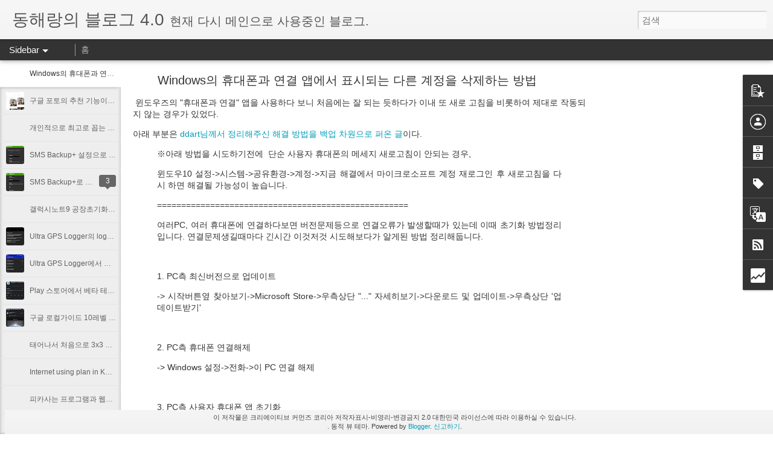

--- FILE ---
content_type: text/html; charset=UTF-8
request_url: https://www.donghaerang.net/b/stats?style=BLACK_TRANSPARENT&timeRange=ALL_TIME&token=APq4FmD-1WH6XyWylIwdp57btDspZxrgF8ZGGEF-drbJa8Ee95LdpFi_76GOpdgwnU-b6B6YjAszvMTejahJAGj7iHO7y4Y6nA&v=0&action=initial&widgetId=Stats1&responseType=js
body_size: -303
content:
{"total":328811,"sparklineOptions":{"backgroundColor":{"fillOpacity":0.1,"fill":"#000000"},"series":[{"areaOpacity":0.3,"color":"#202020"}]},"sparklineData":[[0,51],[1,38],[2,64],[3,44],[4,50],[5,70],[6,61],[7,56],[8,70],[9,63],[10,49],[11,72],[12,72],[13,54],[14,94],[15,58],[16,64],[17,63],[18,41],[19,48],[20,73],[21,48],[22,53],[23,63],[24,61],[25,43],[26,67],[27,52],[28,64],[29,42]],"nextTickMs":900000}

--- FILE ---
content_type: text/html; charset=UTF-8
request_url: https://www.donghaerang.net/b/stats?style=BLACK_TRANSPARENT&timeRange=ALL_TIME&token=APq4FmBH7JnvAyRw2RZNXkdoUavDx495CrKMtEJe2tuEF0CVt_Q8aPJQRxtImknRXRaDjQ2EIxA3OAcdYU2V3q7p7c-tWwA7-Q&v=0&action=initial&widgetId=Stats1&responseType=js
body_size: 17
content:
{"total":328811,"sparklineOptions":{"backgroundColor":{"fillOpacity":0.1,"fill":"#000000"},"series":[{"areaOpacity":0.3,"color":"#202020"}]},"sparklineData":[[0,51],[1,38],[2,64],[3,44],[4,50],[5,70],[6,61],[7,56],[8,70],[9,63],[10,49],[11,72],[12,72],[13,54],[14,94],[15,58],[16,64],[17,63],[18,41],[19,48],[20,73],[21,48],[22,53],[23,63],[24,61],[25,43],[26,67],[27,52],[28,64],[29,42]],"nextTickMs":900000}

--- FILE ---
content_type: text/javascript; charset=UTF-8
request_url: https://www.donghaerang.net/?v=0&action=initial&widgetId=Stats1&responseType=js&xssi_token=AOuZoY4bLgj0W5X-cW4qVl9wUYGU83nvPw%3A1769247806472
body_size: 60
content:
try {
_WidgetManager._HandleControllerResult('Stats1', 'initial',{'title': '\uc804\uccb4 \ud398\uc774\uc9c0\ubdf0', 'showGraphicalCounter': false, 'showAnimatedCounter': false, 'showSparkline': true, 'statsUrl': '//www.donghaerang.net/b/stats?style\x3dBLACK_TRANSPARENT\x26timeRange\x3dALL_TIME\x26token\x3dAPq4FmBH7JnvAyRw2RZNXkdoUavDx495CrKMtEJe2tuEF0CVt_Q8aPJQRxtImknRXRaDjQ2EIxA3OAcdYU2V3q7p7c-tWwA7-Q'});
} catch (e) {
  if (typeof log != 'undefined') {
    log('HandleControllerResult failed: ' + e);
  }
}


--- FILE ---
content_type: text/javascript; charset=UTF-8
request_url: https://www.donghaerang.net/?v=0&action=initial&widgetId=Profile1&responseType=js&xssi_token=AOuZoY4bLgj0W5X-cW4qVl9wUYGU83nvPw%3A1769247806472
body_size: 37
content:
try {
_WidgetManager._HandleControllerResult('Profile1', 'initial',{'title': '\uae30\uc5ec\uc790', 'team': true, 'authors': [{'userUrl': 'https://www.blogger.com/profile/08030341070803564240', 'display-name': 'DongHaerang', 'profileLogo': '//www.blogger.com/img/logo-16.png'}, {'userUrl': 'https://www.blogger.com/profile/02718419236362043896', 'display-name': '\ub3d9\ud574\ub791(DongHaerang)', 'profileLogo': '//www.blogger.com/img/logo-16.png'}], 'viewProfileMsg': '\uc804\uccb4 \ud504\ub85c\ud544 \ubcf4\uae30', 'isDisplayable': true});
} catch (e) {
  if (typeof log != 'undefined') {
    log('HandleControllerResult failed: ' + e);
  }
}


--- FILE ---
content_type: text/javascript; charset=UTF-8
request_url: https://www.donghaerang.net/?v=0&action=initial&widgetId=Label1&responseType=js&xssi_token=AOuZoY4bLgj0W5X-cW4qVl9wUYGU83nvPw%3A1769247806472
body_size: 5364
content:
try {
_WidgetManager._HandleControllerResult('Label1', 'initial',{'title': '\ud0dc\uadf8', 'display': 'list', 'showFreqNumbers': false, 'labels': [{'name': '24hz', 'count': 1, 'cssSize': 1, 'url': 'https://www.donghaerang.net/search/label/24hz'}, {'name': '7-Zip', 'count': 1, 'cssSize': 1, 'url': 'https://www.donghaerang.net/search/label/7-Zip'}, {'name': '7z', 'count': 1, 'cssSize': 1, 'url': 'https://www.donghaerang.net/search/label/7z'}, {'name': '\uac1c\uc778\uc815\ubcf4', 'count': 4, 'cssSize': 2, 'url': 'https://www.donghaerang.net/search/label/%EA%B0%9C%EC%9D%B8%EC%A0%95%EB%B3%B4'}, {'name': '\uac24\ub7ed\uc2dc \ub125\uc11c\uc2a4', 'count': 2, 'cssSize': 2, 'url': 'https://www.donghaerang.net/search/label/%EA%B0%A4%EB%9F%AD%EC%8B%9C%20%EB%84%A5%EC%84%9C%EC%8A%A4'}, {'name': '\uac24\ub7ed\uc2dc\ub178\ud2b810', 'count': 1, 'cssSize': 1, 'url': 'https://www.donghaerang.net/search/label/%EA%B0%A4%EB%9F%AD%EC%8B%9C%EB%85%B8%ED%8A%B810'}, {'name': '\uac24\ub7ed\uc2dc\ub178\ud2b810+', 'count': 1, 'cssSize': 1, 'url': 'https://www.donghaerang.net/search/label/%EA%B0%A4%EB%9F%AD%EC%8B%9C%EB%85%B8%ED%8A%B810%2B'}, {'name': '\uac24\ub7ed\uc2dc\ub178\ud2b89', 'count': 1, 'cssSize': 1, 'url': 'https://www.donghaerang.net/search/label/%EA%B0%A4%EB%9F%AD%EC%8B%9C%EB%85%B8%ED%8A%B89'}, {'name': '\uac80\uc0c9\uc5d4\uc9c4', 'count': 7, 'cssSize': 3, 'url': 'https://www.donghaerang.net/search/label/%EA%B2%80%EC%83%89%EC%97%94%EC%A7%84'}, {'name': '\uac8c\uc784\uc774\uc57c\uae30', 'count': 11, 'cssSize': 3, 'url': 'https://www.donghaerang.net/search/label/%EA%B2%8C%EC%9E%84%EC%9D%B4%EC%95%BC%EA%B8%B0'}, {'name': '\uacbd\ud488\uc774\ubca4\ud2b8', 'count': 1, 'cssSize': 1, 'url': 'https://www.donghaerang.net/search/label/%EA%B2%BD%ED%92%88%EC%9D%B4%EB%B2%A4%ED%8A%B8'}, {'name': '\uacc4\uc815', 'count': 1, 'cssSize': 1, 'url': 'https://www.donghaerang.net/search/label/%EA%B3%84%EC%A0%95'}, {'name': '\uace0\uc591\uc774', 'count': 1, 'cssSize': 1, 'url': 'https://www.donghaerang.net/search/label/%EA%B3%A0%EC%96%91%EC%9D%B4'}, {'name': '\uacf5\uc720\uae30', 'count': 1, 'cssSize': 1, 'url': 'https://www.donghaerang.net/search/label/%EA%B3%B5%EC%9C%A0%EA%B8%B0'}, {'name': '\uacf5\uc7a5\ucd08\uae30\ud654', 'count': 1, 'cssSize': 1, 'url': 'https://www.donghaerang.net/search/label/%EA%B3%B5%EC%9E%A5%EC%B4%88%EA%B8%B0%ED%99%94'}, {'name': '\uad11\uace0', 'count': 1, 'cssSize': 1, 'url': 'https://www.donghaerang.net/search/label/%EA%B4%91%EA%B3%A0'}, {'name': '\uad6c\uae00', 'count': 1, 'cssSize': 1, 'url': 'https://www.donghaerang.net/search/label/%EA%B5%AC%EA%B8%80'}, {'name': '\uad6c\uae00 \uac80\uc0c9', 'count': 2, 'cssSize': 2, 'url': 'https://www.donghaerang.net/search/label/%EA%B5%AC%EA%B8%80%20%EA%B2%80%EC%83%89'}, {'name': '\uad6c\uae00 \ub370\uc2a4\ud06c\ud1b1', 'count': 1, 'cssSize': 1, 'url': 'https://www.donghaerang.net/search/label/%EA%B5%AC%EA%B8%80%20%EB%8D%B0%EC%8A%A4%ED%81%AC%ED%86%B1'}, {'name': '\uad6c\uae00 \ub4dc\ub77c\uc774\ube0c', 'count': 1, 'cssSize': 1, 'url': 'https://www.donghaerang.net/search/label/%EA%B5%AC%EA%B8%80%20%EB%93%9C%EB%9D%BC%EC%9D%B4%EB%B8%8C'}, {'name': '\uad6c\uae00 \ub9f5', 'count': 1, 'cssSize': 1, 'url': 'https://www.donghaerang.net/search/label/%EA%B5%AC%EA%B8%80%20%EB%A7%B5'}, {'name': '\uad6c\uae00 \uba54\uc77c', 'count': 4, 'cssSize': 2, 'url': 'https://www.donghaerang.net/search/label/%EA%B5%AC%EA%B8%80%20%EB%A9%94%EC%9D%BC'}, {'name': '\uad6c\uae00 \ubba4\uc9c1', 'count': 1, 'cssSize': 1, 'url': 'https://www.donghaerang.net/search/label/%EA%B5%AC%EA%B8%80%20%EB%AE%A4%EC%A7%81'}, {'name': '\uad6c\uae00 \ube14\ub85c\uac70', 'count': 4, 'cssSize': 2, 'url': 'https://www.donghaerang.net/search/label/%EA%B5%AC%EA%B8%80%20%EB%B8%94%EB%A1%9C%EA%B1%B0'}, {'name': '\uad6c\uae00 \uc704\uce58\ucc3e\uae30', 'count': 1, 'cssSize': 1, 'url': 'https://www.donghaerang.net/search/label/%EA%B5%AC%EA%B8%80%20%EC%9C%84%EC%B9%98%EC%B0%BE%EA%B8%B0'}, {'name': '\uad6c\uae00 \uce98\ub9b0\ub354', 'count': 1, 'cssSize': 1, 'url': 'https://www.donghaerang.net/search/label/%EA%B5%AC%EA%B8%80%20%EC%BA%98%EB%A6%B0%EB%8D%94'}, {'name': '\uad6c\uae00 \ud06c\ub86c', 'count': 2, 'cssSize': 2, 'url': 'https://www.donghaerang.net/search/label/%EA%B5%AC%EA%B8%80%20%ED%81%AC%EB%A1%AC'}, {'name': '\uad6c\uae00 \ud06c\ub86c \ud655\uc7a5\uae30\ub2a5', 'count': 5, 'cssSize': 3, 'url': 'https://www.donghaerang.net/search/label/%EA%B5%AC%EA%B8%80%20%ED%81%AC%EB%A1%AC%20%ED%99%95%EC%9E%A5%EA%B8%B0%EB%8A%A5'}, {'name': '\uad6c\uae00 \ud3ec\ud1a0', 'count': 1, 'cssSize': 1, 'url': 'https://www.donghaerang.net/search/label/%EA%B5%AC%EA%B8%80%20%ED%8F%AC%ED%86%A0'}, {'name': '\uad6c\uae00 \ud50c\ub7ec\uc2a4', 'count': 11, 'cssSize': 3, 'url': 'https://www.donghaerang.net/search/label/%EA%B5%AC%EA%B8%80%20%ED%94%8C%EB%9F%AC%EC%8A%A4'}, {'name': '\uad6c\uae00 Play \uc2a4\ud1a0\uc5b4', 'count': 1, 'cssSize': 1, 'url': 'https://www.donghaerang.net/search/label/%EA%B5%AC%EA%B8%80%20Play%20%EC%8A%A4%ED%86%A0%EC%96%B4'}, {'name': '\uad6c\uae00+ \uc0ac\uc9c4', 'count': 1, 'cssSize': 1, 'url': 'https://www.donghaerang.net/search/label/%EA%B5%AC%EA%B8%80%2B%20%EC%82%AC%EC%A7%84'}, {'name': '\uad6c\uae00\uc9c0\ub3c4', 'count': 1, 'cssSize': 1, 'url': 'https://www.donghaerang.net/search/label/%EA%B5%AC%EA%B8%80%EC%A7%80%EB%8F%84'}, {'name': '\uadf8\ub9ac\uc2a4\ubabd\ud0a4', 'count': 1, 'cssSize': 1, 'url': 'https://www.donghaerang.net/search/label/%EA%B7%B8%EB%A6%AC%EC%8A%A4%EB%AA%BD%ED%82%A4'}, {'name': '\uae00\ub85c\ub9ac\uc544 \uc785', 'count': 4, 'cssSize': 2, 'url': 'https://www.donghaerang.net/search/label/%EA%B8%80%EB%A1%9C%EB%A6%AC%EC%95%84%20%EC%9E%85'}, {'name': '\uae30\uae30\ub79c', 'count': 1, 'cssSize': 1, 'url': 'https://www.donghaerang.net/search/label/%EA%B8%B0%EA%B8%B0%EB%9E%9C'}, {'name': '\uae30\ub3c4', 'count': 1, 'cssSize': 1, 'url': 'https://www.donghaerang.net/search/label/%EA%B8%B0%EB%8F%84'}, {'name': '\uafc8', 'count': 1, 'cssSize': 1, 'url': 'https://www.donghaerang.net/search/label/%EA%BF%88'}, {'name': '\ub098\uc758 \uae30\ub85d', 'count': 71, 'cssSize': 5, 'url': 'https://www.donghaerang.net/search/label/%EB%82%98%EC%9D%98%20%EA%B8%B0%EB%A1%9D'}, {'name': '\ub098\uc758 \uc0dd\uac01', 'count': 7, 'cssSize': 3, 'url': 'https://www.donghaerang.net/search/label/%EB%82%98%EC%9D%98%20%EC%83%9D%EA%B0%81'}, {'name': '\ub0a0\uc528', 'count': 1, 'cssSize': 1, 'url': 'https://www.donghaerang.net/search/label/%EB%82%A0%EC%94%A8'}, {'name': '\ub124\ud2b8\uc6cc\ud06c', 'count': 4, 'cssSize': 2, 'url': 'https://www.donghaerang.net/search/label/%EB%84%A4%ED%8A%B8%EC%9B%8C%ED%81%AC'}, {'name': '\ub274\uc2a4\uc815\ubcf4', 'count': 7, 'cssSize': 3, 'url': 'https://www.donghaerang.net/search/label/%EB%89%B4%EC%8A%A4%EC%A0%95%EB%B3%B4'}, {'name': '\ub2e4\uc6b4\ub85c\ub4dc', 'count': 4, 'cssSize': 2, 'url': 'https://www.donghaerang.net/search/label/%EB%8B%A4%EC%9A%B4%EB%A1%9C%EB%93%9C'}, {'name': '\ub2e4\uc74c TV\ud31f', 'count': 1, 'cssSize': 1, 'url': 'https://www.donghaerang.net/search/label/%EB%8B%A4%EC%9D%8C%20TV%ED%8C%9F'}, {'name': '\ub2e8\ucd95\ud0a4', 'count': 2, 'cssSize': 2, 'url': 'https://www.donghaerang.net/search/label/%EB%8B%A8%EC%B6%95%ED%82%A4'}, {'name': '\ub2f4\ubc30', 'count': 1, 'cssSize': 1, 'url': 'https://www.donghaerang.net/search/label/%EB%8B%B4%EB%B0%B0'}, {'name': '\ub370\uc774\ud130\ubca0\uc774\uc2a4', 'count': 2, 'cssSize': 2, 'url': 'https://www.donghaerang.net/search/label/%EB%8D%B0%EC%9D%B4%ED%84%B0%EB%B2%A0%EC%9D%B4%EC%8A%A4'}, {'name': '\ub3c4\uba54\uc778', 'count': 1, 'cssSize': 1, 'url': 'https://www.donghaerang.net/search/label/%EB%8F%84%EB%A9%94%EC%9D%B8'}, {'name': '\ub3c5\ub3c4', 'count': 1, 'cssSize': 1, 'url': 'https://www.donghaerang.net/search/label/%EB%8F%85%EB%8F%84'}, {'name': '\ub3d9\uae30\ud654', 'count': 1, 'cssSize': 1, 'url': 'https://www.donghaerang.net/search/label/%EB%8F%99%EA%B8%B0%ED%99%94'}, {'name': '\ub3d9\ub124\uc608\ubcf4', 'count': 1, 'cssSize': 1, 'url': 'https://www.donghaerang.net/search/label/%EB%8F%99%EB%84%A4%EC%98%88%EB%B3%B4'}, {'name': '\ub3d9\uc601\uc0c1', 'count': 1, 'cssSize': 1, 'url': 'https://www.donghaerang.net/search/label/%EB%8F%99%EC%98%81%EC%83%81'}, {'name': '\ub4dc\ub77c\ub9c8', 'count': 1, 'cssSize': 1, 'url': 'https://www.donghaerang.net/search/label/%EB%93%9C%EB%9D%BC%EB%A7%88'}, {'name': '\ub85c\ubcf4\ud3fc', 'count': 1, 'cssSize': 1, 'url': 'https://www.donghaerang.net/search/label/%EB%A1%9C%EB%B3%B4%ED%8F%BC'}, {'name': '\ub85c\uceec\uac00\uc774\ub4dc', 'count': 1, 'cssSize': 1, 'url': 'https://www.donghaerang.net/search/label/%EB%A1%9C%EC%BB%AC%EA%B0%80%EC%9D%B4%EB%93%9C'}, {'name': '\ub9ac\ub205\uc2a4', 'count': 1, 'cssSize': 1, 'url': 'https://www.donghaerang.net/search/label/%EB%A6%AC%EB%88%85%EC%8A%A4'}, {'name': '\ub9ac\ub9f5\ud551', 'count': 1, 'cssSize': 1, 'url': 'https://www.donghaerang.net/search/label/%EB%A6%AC%EB%A7%B5%ED%95%91'}, {'name': '\ub9c1\ud22c\uc720', 'count': 1, 'cssSize': 1, 'url': 'https://www.donghaerang.net/search/label/%EB%A7%81%ED%88%AC%EC%9C%A0'}, {'name': '\ub9cc\ud654', 'count': 2, 'cssSize': 2, 'url': 'https://www.donghaerang.net/search/label/%EB%A7%8C%ED%99%94'}, {'name': '\ub9de\ucda4\ubc95', 'count': 1, 'cssSize': 1, 'url': 'https://www.donghaerang.net/search/label/%EB%A7%9E%EC%B6%A4%EB%B2%95'}, {'name': '\ub9e5\uc8fc', 'count': 1, 'cssSize': 1, 'url': 'https://www.donghaerang.net/search/label/%EB%A7%A5%EC%A3%BC'}, {'name': '\uba54\ubaa8\uc7a5', 'count': 2, 'cssSize': 2, 'url': 'https://www.donghaerang.net/search/label/%EB%A9%94%EB%AA%A8%EC%9E%A5'}, {'name': '\uba54\uc778\ubcf4\ub4dc', 'count': 1, 'cssSize': 1, 'url': 'https://www.donghaerang.net/search/label/%EB%A9%94%EC%9D%B8%EB%B3%B4%EB%93%9C'}, {'name': '\uba54\uc77c \ud3ec\uc6cc\ub529', 'count': 1, 'cssSize': 1, 'url': 'https://www.donghaerang.net/search/label/%EB%A9%94%EC%9D%BC%20%ED%8F%AC%EC%9B%8C%EB%94%A9'}, {'name': '\ubb34\uc190\uc2e4 \uc74c\uc6d0', 'count': 1, 'cssSize': 1, 'url': 'https://www.donghaerang.net/search/label/%EB%AC%B4%EC%86%90%EC%8B%A4%20%EC%9D%8C%EC%9B%90'}, {'name': '\ubbf8\ub77c\uc9c0\ud3f0', 'count': 1, 'cssSize': 1, 'url': 'https://www.donghaerang.net/search/label/%EB%AF%B8%EB%9D%BC%EC%A7%80%ED%8F%B0'}, {'name': '\ubc14\uc774\ub7ec\uc2a4\ubc31\uc2e0', 'count': 1, 'cssSize': 1, 'url': 'https://www.donghaerang.net/search/label/%EB%B0%94%EC%9D%B4%EB%9F%AC%EC%8A%A4%EB%B0%B1%EC%8B%A0'}, {'name': '\ubc14\ud0d5\ud654\uba74', 'count': 1, 'cssSize': 1, 'url': 'https://www.donghaerang.net/search/label/%EB%B0%94%ED%83%95%ED%99%94%EB%A9%B4'}, {'name': '\ubc15\uc9c0\uc120', 'count': 1, 'cssSize': 1, 'url': 'https://www.donghaerang.net/search/label/%EB%B0%95%EC%A7%80%EC%84%A0'}, {'name': '\ubc29\uc1a1/\uc5f0\uc608 \uc774\uc57c\uae30', 'count': 7, 'cssSize': 3, 'url': 'https://www.donghaerang.net/search/label/%EB%B0%A9%EC%86%A1%2F%EC%97%B0%EC%98%88%20%EC%9D%B4%EC%95%BC%EA%B8%B0'}, {'name': '\ubc29\ud654\ubcbd', 'count': 1, 'cssSize': 1, 'url': 'https://www.donghaerang.net/search/label/%EB%B0%A9%ED%99%94%EB%B2%BD'}, {'name': '\ubc30\ud130\ub9ac', 'count': 1, 'cssSize': 1, 'url': 'https://www.donghaerang.net/search/label/%EB%B0%B0%ED%84%B0%EB%A6%AC'}, {'name': '\ubc31\uc2e0', 'count': 1, 'cssSize': 1, 'url': 'https://www.donghaerang.net/search/label/%EB%B0%B1%EC%8B%A0'}, {'name': '\ubc31\uc5c5', 'count': 3, 'cssSize': 2, 'url': 'https://www.donghaerang.net/search/label/%EB%B0%B1%EC%97%85'}, {'name': '\ubc84\uadf8', 'count': 1, 'cssSize': 1, 'url': 'https://www.donghaerang.net/search/label/%EB%B2%84%EA%B7%B8'}, {'name': '\ubca0\ud0c0 \ud14c\uc2a4\ud2b8', 'count': 1, 'cssSize': 1, 'url': 'https://www.donghaerang.net/search/label/%EB%B2%A0%ED%83%80%20%ED%85%8C%EC%8A%A4%ED%8A%B8'}, {'name': '\ubcf4\uc548', 'count': 1, 'cssSize': 1, 'url': 'https://www.donghaerang.net/search/label/%EB%B3%B4%EC%95%88'}, {'name': '\ubcfc\ub968', 'count': 2, 'cssSize': 2, 'url': 'https://www.donghaerang.net/search/label/%EB%B3%BC%EB%A5%A8'}, {'name': '\ubd81\ub9c8\ud06c', 'count': 1, 'cssSize': 1, 'url': 'https://www.donghaerang.net/search/label/%EB%B6%81%EB%A7%88%ED%81%AC'}, {'name': '\ubd88\ub8e8\ud22c\uc2a4', 'count': 1, 'cssSize': 1, 'url': 'https://www.donghaerang.net/search/label/%EB%B6%88%EB%A3%A8%ED%88%AC%EC%8A%A4'}, {'name': '\ube14\ub85c\uadf8', 'count': 11, 'cssSize': 3, 'url': 'https://www.donghaerang.net/search/label/%EB%B8%94%EB%A1%9C%EA%B7%B8'}, {'name': '\ube14\ub8e8\uc2a4\ud06c\ub9b0', 'count': 1, 'cssSize': 1, 'url': 'https://www.donghaerang.net/search/label/%EB%B8%94%EB%A3%A8%EC%8A%A4%ED%81%AC%EB%A6%B0'}, {'name': '\ube14\ub9ac\uc790\ub4dc', 'count': 1, 'cssSize': 1, 'url': 'https://www.donghaerang.net/search/label/%EB%B8%94%EB%A6%AC%EC%9E%90%EB%93%9C'}, {'name': '\ube44\ub370', 'count': 1, 'cssSize': 1, 'url': 'https://www.donghaerang.net/search/label/%EB%B9%84%EB%8D%B0'}, {'name': '\ube60\ub978 \uc2e4\ud589', 'count': 1, 'cssSize': 1, 'url': 'https://www.donghaerang.net/search/label/%EB%B9%A0%EB%A5%B8%20%EC%8B%A4%ED%96%89'}, {'name': '\ubf41\ubf41\uc774', 'count': 1, 'cssSize': 1, 'url': 'https://www.donghaerang.net/search/label/%EB%BD%81%EB%BD%81%EC%9D%B4'}, {'name': '\uc0ac\uc6a9\ud6c4\uae30', 'count': 1, 'cssSize': 1, 'url': 'https://www.donghaerang.net/search/label/%EC%82%AC%EC%9A%A9%ED%9B%84%EA%B8%B0'}, {'name': '\uc0ac\uc774\ud2b8/\uc11c\ube44\uc2a4 \uc774\uc57c\uae30', 'count': 29, 'cssSize': 4, 'url': 'https://www.donghaerang.net/search/label/%EC%82%AC%EC%9D%B4%ED%8A%B8%2F%EC%84%9C%EB%B9%84%EC%8A%A4%20%EC%9D%B4%EC%95%BC%EA%B8%B0'}, {'name': '\uc0ac\ud22c\ub9ac', 'count': 2, 'cssSize': 2, 'url': 'https://www.donghaerang.net/search/label/%EC%82%AC%ED%88%AC%EB%A6%AC'}, {'name': '\uc0dd\uc77c', 'count': 3, 'cssSize': 2, 'url': 'https://www.donghaerang.net/search/label/%EC%83%9D%EC%9D%BC'}, {'name': '\uc0dd\ud65c\uc0c1\uc2dd', 'count': 12, 'cssSize': 3, 'url': 'https://www.donghaerang.net/search/label/%EC%83%9D%ED%99%9C%EC%83%81%EC%8B%9D'}, {'name': '\uc124\uc815', 'count': 1, 'cssSize': 1, 'url': 'https://www.donghaerang.net/search/label/%EC%84%A4%EC%A0%95'}, {'name': '\uc18c\ube44\uc790\uace0\ubc1c', 'count': 2, 'cssSize': 2, 'url': 'https://www.donghaerang.net/search/label/%EC%86%8C%EB%B9%84%EC%9E%90%EA%B3%A0%EB%B0%9C'}, {'name': '\uc18c\ud504\ud2b8\uc6e8\uc5b4 \uc774\uc57c\uae30', 'count': 10, 'cssSize': 3, 'url': 'https://www.donghaerang.net/search/label/%EC%86%8C%ED%94%84%ED%8A%B8%EC%9B%A8%EC%96%B4%20%EC%9D%B4%EC%95%BC%EA%B8%B0'}, {'name': '\uc18d\ub3c4\uce21\uc815', 'count': 3, 'cssSize': 2, 'url': 'https://www.donghaerang.net/search/label/%EC%86%8D%EB%8F%84%EC%B8%A1%EC%A0%95'}, {'name': '\uc2a4\ub9c8\ud2b8\ud3f0', 'count': 1, 'cssSize': 1, 'url': 'https://www.donghaerang.net/search/label/%EC%8A%A4%EB%A7%88%ED%8A%B8%ED%8F%B0'}, {'name': '\uc2a4\ub9c8\ud2b8\ud3f0 \uc774\uc57c\uae30', 'count': 1, 'cssSize': 1, 'url': 'https://www.donghaerang.net/search/label/%EC%8A%A4%EB%A7%88%ED%8A%B8%ED%8F%B0%20%EC%9D%B4%EC%95%BC%EA%B8%B0'}, {'name': '\uc2a4\ud338\uba54\uc77c', 'count': 1, 'cssSize': 1, 'url': 'https://www.donghaerang.net/search/label/%EC%8A%A4%ED%8C%B8%EB%A9%94%EC%9D%BC'}, {'name': '\uc2dc', 'count': 1, 'cssSize': 1, 'url': 'https://www.donghaerang.net/search/label/%EC%8B%9C'}, {'name': '\uc2dc\uac8c\uc774\ud2b8', 'count': 1, 'cssSize': 1, 'url': 'https://www.donghaerang.net/search/label/%EC%8B%9C%EA%B2%8C%EC%9D%B4%ED%8A%B8'}, {'name': '\uc2dc\uc791\uba54\ub274', 'count': 1, 'cssSize': 1, 'url': 'https://www.donghaerang.net/search/label/%EC%8B%9C%EC%9E%91%EB%A9%94%EB%89%B4'}, {'name': '\uc2e4\uc2dc\uac04TV', 'count': 1, 'cssSize': 1, 'url': 'https://www.donghaerang.net/search/label/%EC%8B%A4%EC%8B%9C%EA%B0%84TV'}, {'name': '\uc544\ub798\uc544\ud55c\uae00', 'count': 1, 'cssSize': 1, 'url': 'https://www.donghaerang.net/search/label/%EC%95%84%EB%9E%98%EC%95%84%ED%95%9C%EA%B8%80'}, {'name': '\uc544\uc6c3\ub8e9', 'count': 2, 'cssSize': 2, 'url': 'https://www.donghaerang.net/search/label/%EC%95%84%EC%9B%83%EB%A3%A9'}, {'name': '\uc544\uc774\ub514\uc5b4\uc0c1\ud488', 'count': 1, 'cssSize': 1, 'url': 'https://www.donghaerang.net/search/label/%EC%95%84%EC%9D%B4%EB%94%94%EC%96%B4%EC%83%81%ED%92%88'}, {'name': '\uc544\uc774\ucf58', 'count': 1, 'cssSize': 1, 'url': 'https://www.donghaerang.net/search/label/%EC%95%84%EC%9D%B4%EC%BD%98'}, {'name': '\uc544\uc774\ud3f0', 'count': 1, 'cssSize': 1, 'url': 'https://www.donghaerang.net/search/label/%EC%95%84%EC%9D%B4%ED%8F%B0'}, {'name': '\uc544\ud2b8\ub9ad\uc2a4', 'count': 4, 'cssSize': 2, 'url': 'https://www.donghaerang.net/search/label/%EC%95%84%ED%8A%B8%EB%A6%AD%EC%8A%A4'}, {'name': '\uc548\ub4dc\ub85c\uc774\ub4dc', 'count': 1, 'cssSize': 1, 'url': 'https://www.donghaerang.net/search/label/%EC%95%88%EB%93%9C%EB%A1%9C%EC%9D%B4%EB%93%9C'}, {'name': '\uc548\ub4dc\ub85c\uc774\ub4dc \uc774\uc57c\uae30', 'count': 4, 'cssSize': 2, 'url': 'https://www.donghaerang.net/search/label/%EC%95%88%EB%93%9C%EB%A1%9C%EC%9D%B4%EB%93%9C%20%EC%9D%B4%EC%95%BC%EA%B8%B0'}, {'name': '\uc548\ub4dc\ub85c\uc774\ub4dc\uc571', 'count': 4, 'cssSize': 2, 'url': 'https://www.donghaerang.net/search/label/%EC%95%88%EB%93%9C%EB%A1%9C%EC%9D%B4%EB%93%9C%EC%95%B1'}, {'name': '\uc548\ub4dc\ub85c\uc774\ub4dc\ud301', 'count': 2, 'cssSize': 2, 'url': 'https://www.donghaerang.net/search/label/%EC%95%88%EB%93%9C%EB%A1%9C%EC%9D%B4%EB%93%9C%ED%8C%81'}, {'name': '\uc548\uc804\uac70\ub798', 'count': 1, 'cssSize': 1, 'url': 'https://www.donghaerang.net/search/label/%EC%95%88%EC%A0%84%EA%B1%B0%EB%9E%98'}, {'name': '\uc54c\ub9bc\ubc14', 'count': 1, 'cssSize': 1, 'url': 'https://www.donghaerang.net/search/label/%EC%95%8C%EB%A6%BC%EB%B0%94'}, {'name': '\uc54c\ub9bc\uc544\uc774\ucf58', 'count': 1, 'cssSize': 1, 'url': 'https://www.donghaerang.net/search/label/%EC%95%8C%EB%A6%BC%EC%95%84%EC%9D%B4%EC%BD%98'}, {'name': '\uc554\ud638\uad00\ub9ac', 'count': 2, 'cssSize': 2, 'url': 'https://www.donghaerang.net/search/label/%EC%95%94%ED%98%B8%EA%B4%80%EB%A6%AC'}, {'name': '\uc555\ucd95\ud574\uc81c', 'count': 2, 'cssSize': 2, 'url': 'https://www.donghaerang.net/search/label/%EC%95%95%EC%B6%95%ED%95%B4%EC%A0%9C'}, {'name': '\uc5c5\ub85c\ub4dc', 'count': 1, 'cssSize': 1, 'url': 'https://www.donghaerang.net/search/label/%EC%97%85%EB%A1%9C%EB%93%9C'}, {'name': '\uc5d0\uac00\uc640 \ud0c0\uce20\uc57c', 'count': 1, 'cssSize': 1, 'url': 'https://www.donghaerang.net/search/label/%EC%97%90%EA%B0%80%EC%99%80%20%ED%83%80%EC%B8%A0%EC%95%BC'}, {'name': '\uc5f0\ub77d\ucc98', 'count': 1, 'cssSize': 1, 'url': 'https://www.donghaerang.net/search/label/%EC%97%B0%EB%9D%BD%EC%B2%98'}, {'name': '\uc601\ud654', 'count': 5, 'cssSize': 3, 'url': 'https://www.donghaerang.net/search/label/%EC%98%81%ED%99%94'}, {'name': '\uc601\ud654\uac10\uc0c1', 'count': 1, 'cssSize': 1, 'url': 'https://www.donghaerang.net/search/label/%EC%98%81%ED%99%94%EA%B0%90%EC%83%81'}, {'name': '\uc678\ubd80\ub9c1\ud06c', 'count': 1, 'cssSize': 1, 'url': 'https://www.donghaerang.net/search/label/%EC%99%B8%EB%B6%80%EB%A7%81%ED%81%AC'}, {'name': '\uc6b0\ubd84\ud22c', 'count': 1, 'cssSize': 1, 'url': 'https://www.donghaerang.net/search/label/%EC%9A%B0%EB%B6%84%ED%88%AC'}, {'name': '\uc6b0\uc2a4\uac1c', 'count': 16, 'cssSize': 4, 'url': 'https://www.donghaerang.net/search/label/%EC%9A%B0%EC%8A%A4%EA%B0%9C'}, {'name': '\uc6cc\ud06c\ub798\ud504\ud2b83', 'count': 6, 'cssSize': 3, 'url': 'https://www.donghaerang.net/search/label/%EC%9B%8C%ED%81%AC%EB%9E%98%ED%94%84%ED%8A%B83'}, {'name': '\uc6d0\ub354\uac78\uc2a4', 'count': 1, 'cssSize': 1, 'url': 'https://www.donghaerang.net/search/label/%EC%9B%90%EB%8D%94%EA%B1%B8%EC%8A%A4'}, {'name': '\uc6f9\ub85c\ub529', 'count': 1, 'cssSize': 1, 'url': 'https://www.donghaerang.net/search/label/%EC%9B%B9%EB%A1%9C%EB%94%A9'}, {'name': '\uc6f9\ube0c\ub77c\uc6b0\uc800', 'count': 5, 'cssSize': 3, 'url': 'https://www.donghaerang.net/search/label/%EC%9B%B9%EB%B8%8C%EB%9D%BC%EC%9A%B0%EC%A0%80'}, {'name': '\uc6f9\uc11c\ud551', 'count': 1, 'cssSize': 1, 'url': 'https://www.donghaerang.net/search/label/%EC%9B%B9%EC%84%9C%ED%95%91'}, {'name': '\uc704\ud0a4\ud53c\ub514\uc544', 'count': 1, 'cssSize': 1, 'url': 'https://www.donghaerang.net/search/label/%EC%9C%84%ED%82%A4%ED%94%BC%EB%94%94%EC%95%84'}, {'name': '\uc708\ub3c4\uc6b0\uc988', 'count': 1, 'cssSize': 1, 'url': 'https://www.donghaerang.net/search/label/%EC%9C%88%EB%8F%84%EC%9A%B0%EC%A6%88'}, {'name': '\uc708\ub3c4\uc6b0\uc988 \uac00\uc82f', 'count': 1, 'cssSize': 1, 'url': 'https://www.donghaerang.net/search/label/%EC%9C%88%EB%8F%84%EC%9A%B0%EC%A6%88%20%EA%B0%80%EC%A0%AF'}, {'name': '\uc708\ub3c4\uc6b0\uc988 \ud0d0\uc0c9\uae30', 'count': 1, 'cssSize': 1, 'url': 'https://www.donghaerang.net/search/label/%EC%9C%88%EB%8F%84%EC%9A%B0%EC%A6%88%20%ED%83%90%EC%83%89%EA%B8%B0'}, {'name': '\uc720\uc800\uc2a4\ud06c\ub9bd\ud2b8', 'count': 2, 'cssSize': 2, 'url': 'https://www.donghaerang.net/search/label/%EC%9C%A0%EC%A0%80%EC%8A%A4%ED%81%AC%EB%A6%BD%ED%8A%B8'}, {'name': '\uc720\ud29c\ube0c', 'count': 3, 'cssSize': 2, 'url': 'https://www.donghaerang.net/search/label/%EC%9C%A0%ED%8A%9C%EB%B8%8C'}, {'name': '\uc74c\uc545', 'count': 20, 'cssSize': 4, 'url': 'https://www.donghaerang.net/search/label/%EC%9D%8C%EC%95%85'}, {'name': '\uc74c\uc6d0', 'count': 1, 'cssSize': 1, 'url': 'https://www.donghaerang.net/search/label/%EC%9D%8C%EC%9B%90'}, {'name': '\uc774\ub3d9\ud1b5\uc2e0\uc0ac', 'count': 1, 'cssSize': 1, 'url': 'https://www.donghaerang.net/search/label/%EC%9D%B4%EB%8F%99%ED%86%B5%EC%8B%A0%EC%82%AC'}, {'name': '\uc774\uba54\uc77c', 'count': 3, 'cssSize': 2, 'url': 'https://www.donghaerang.net/search/label/%EC%9D%B4%EB%A9%94%EC%9D%BC'}, {'name': '\uc774\ubaa8\ud2f0\ucf58', 'count': 1, 'cssSize': 1, 'url': 'https://www.donghaerang.net/search/label/%EC%9D%B4%EB%AA%A8%ED%8B%B0%EC%BD%98'}, {'name': '\uc774\ubbf8\uc9c0 \ud638\uc2a4\ud305', 'count': 4, 'cssSize': 2, 'url': 'https://www.donghaerang.net/search/label/%EC%9D%B4%EB%AF%B8%EC%A7%80%20%ED%98%B8%EC%8A%A4%ED%8C%85'}, {'name': '\uc774\uc05c../\uc544\ub984\ub2e4\uc6b4...', 'count': 2, 'cssSize': 2, 'url': 'https://www.donghaerang.net/search/label/%EC%9D%B4%EC%81%9C..%2F%EC%95%84%EB%A6%84%EB%8B%A4%EC%9A%B4...'}, {'name': '\uc778\uadf8\ub808\uc2a4', 'count': 4, 'cssSize': 2, 'url': 'https://www.donghaerang.net/search/label/%EC%9D%B8%EA%B7%B8%EB%A0%88%EC%8A%A4'}, {'name': '\uc778\uadf8\ub808\uc2a4 \uaddc\uce59', 'count': 1, 'cssSize': 1, 'url': 'https://www.donghaerang.net/search/label/%EC%9D%B8%EA%B7%B8%EB%A0%88%EC%8A%A4%20%EA%B7%9C%EC%B9%99'}, {'name': '\uc778\uadf8\ub808\uc2a4 MOD', 'count': 1, 'cssSize': 1, 'url': 'https://www.donghaerang.net/search/label/%EC%9D%B8%EA%B7%B8%EB%A0%88%EC%8A%A4%20MOD'}, {'name': '\uc778\ud130\ub137 \uc18d\ub3c4', 'count': 3, 'cssSize': 2, 'url': 'https://www.donghaerang.net/search/label/%EC%9D%B8%ED%84%B0%EB%84%B7%20%EC%86%8D%EB%8F%84'}, {'name': '\uc778\ud130\ub137 \uc775\uc2a4\ud50c\ub85c\ub7ec', 'count': 2, 'cssSize': 2, 'url': 'https://www.donghaerang.net/search/label/%EC%9D%B8%ED%84%B0%EB%84%B7%20%EC%9D%B5%EC%8A%A4%ED%94%8C%EB%A1%9C%EB%9F%AC'}, {'name': '\uc778\ud130\ub137\uc804\ud654', 'count': 1, 'cssSize': 1, 'url': 'https://www.donghaerang.net/search/label/%EC%9D%B8%ED%84%B0%EB%84%B7%EC%A0%84%ED%99%94'}, {'name': '\uc77c\uae30', 'count': 21, 'cssSize': 4, 'url': 'https://www.donghaerang.net/search/label/%EC%9D%BC%EA%B8%B0'}, {'name': '\uc77c\uae30\uc608\ubcf4', 'count': 1, 'cssSize': 1, 'url': 'https://www.donghaerang.net/search/label/%EC%9D%BC%EA%B8%B0%EC%98%88%EB%B3%B4'}, {'name': '\uc77c\uae30\uc7a5', 'count': 8, 'cssSize': 3, 'url': 'https://www.donghaerang.net/search/label/%EC%9D%BC%EA%B8%B0%EC%9E%A5'}, {'name': '\uc77c\uc0c1\ub2e4\ubc18\uc0ac', 'count': 2, 'cssSize': 2, 'url': 'https://www.donghaerang.net/search/label/%EC%9D%BC%EC%83%81%EB%8B%A4%EB%B0%98%EC%82%AC'}, {'name': '\uc790\ub3d9\ub85c\uadf8\uc778', 'count': 1, 'cssSize': 1, 'url': 'https://www.donghaerang.net/search/label/%EC%9E%90%EB%8F%99%EB%A1%9C%EA%B7%B8%EC%9D%B8'}, {'name': '\uc790\ub9c9', 'count': 1, 'cssSize': 1, 'url': 'https://www.donghaerang.net/search/label/%EC%9E%90%EB%A7%89'}, {'name': '\uc790\uc791\uace1', 'count': 8, 'cssSize': 3, 'url': 'https://www.donghaerang.net/search/label/%EC%9E%90%EC%9E%91%EA%B3%A1'}, {'name': '\uc7ac\ubbf8', 'count': 1, 'cssSize': 1, 'url': 'https://www.donghaerang.net/search/label/%EC%9E%AC%EB%AF%B8'}, {'name': '\uc7ac\uc988', 'count': 1, 'cssSize': 1, 'url': 'https://www.donghaerang.net/search/label/%EC%9E%AC%EC%A6%88'}, {'name': '\uc804\uae30\uc694\uae08', 'count': 3, 'cssSize': 2, 'url': 'https://www.donghaerang.net/search/label/%EC%A0%84%EA%B8%B0%EC%9A%94%EA%B8%88'}, {'name': '\uc811\uc18d\uc7a5\uc560', 'count': 1, 'cssSize': 1, 'url': 'https://www.donghaerang.net/search/label/%EC%A0%91%EC%86%8D%EC%9E%A5%EC%95%A0'}, {'name': '\uc8fc\uc18c\ub85d', 'count': 1, 'cssSize': 1, 'url': 'https://www.donghaerang.net/search/label/%EC%A3%BC%EC%86%8C%EB%A1%9D'}, {'name': '\uc8fc\uc81c\uac00', 'count': 1, 'cssSize': 1, 'url': 'https://www.donghaerang.net/search/label/%EC%A3%BC%EC%A0%9C%EA%B0%80'}, {'name': '\uc911\ubcf5\uc81c\uac70', 'count': 1, 'cssSize': 1, 'url': 'https://www.donghaerang.net/search/label/%EC%A4%91%EB%B3%B5%EC%A0%9C%EA%B1%B0'}, {'name': '\uc9c0\uba54\uc77c', 'count': 3, 'cssSize': 2, 'url': 'https://www.donghaerang.net/search/label/%EC%A7%80%EB%A9%94%EC%9D%BC'}, {'name': '\uc9c0\uc5ed\uac00\uc774\ub4dc', 'count': 1, 'cssSize': 1, 'url': 'https://www.donghaerang.net/search/label/%EC%A7%80%EC%97%AD%EA%B0%80%EC%9D%B4%EB%93%9C'}, {'name': '\ucc29\uc2e0\uc804\ud658', 'count': 1, 'cssSize': 1, 'url': 'https://www.donghaerang.net/search/label/%EC%B0%A9%EC%8B%A0%EC%A0%84%ED%99%98'}, {'name': '\ucc44\ud305', 'count': 1, 'cssSize': 1, 'url': 'https://www.donghaerang.net/search/label/%EC%B1%84%ED%8C%85'}, {'name': '\ucca8\ubd80\ud30c\uc77c', 'count': 2, 'cssSize': 2, 'url': 'https://www.donghaerang.net/search/label/%EC%B2%A8%EB%B6%80%ED%8C%8C%EC%9D%BC'}, {'name': '\uccad\uc18c', 'count': 1, 'cssSize': 1, 'url': 'https://www.donghaerang.net/search/label/%EC%B2%AD%EC%86%8C'}, {'name': '\uccad\ucca9\uc7a5', 'count': 1, 'cssSize': 1, 'url': 'https://www.donghaerang.net/search/label/%EC%B2%AD%EC%B2%A9%EC%9E%A5'}, {'name': '\uccb4\ud06c\uc12c', 'count': 4, 'cssSize': 2, 'url': 'https://www.donghaerang.net/search/label/%EC%B2%B4%ED%81%AC%EC%84%AC'}, {'name': '\ucd94\ucc9c', 'count': 1, 'cssSize': 1, 'url': 'https://www.donghaerang.net/search/label/%EC%B6%94%EC%B2%9C'}, {'name': '\ucd94\ucc9c PC \ud504\ub85c\uadf8\ub7a8', 'count': 46, 'cssSize': 5, 'url': 'https://www.donghaerang.net/search/label/%EC%B6%94%EC%B2%9C%20PC%20%ED%94%84%EB%A1%9C%EA%B7%B8%EB%9E%A8'}, {'name': '\uce74\uc2a4\ud37c\uc2a4\ud0a4', 'count': 1, 'cssSize': 1, 'url': 'https://www.donghaerang.net/search/label/%EC%B9%B4%EC%8A%A4%ED%8D%BC%EC%8A%A4%ED%82%A4'}, {'name': '\uce74\uc624\uc2a4', 'count': 2, 'cssSize': 2, 'url': 'https://www.donghaerang.net/search/label/%EC%B9%B4%EC%98%A4%EC%8A%A4'}, {'name': '\uceec\ub7ec\ub9c1', 'count': 1, 'cssSize': 1, 'url': 'https://www.donghaerang.net/search/label/%EC%BB%AC%EB%9F%AC%EB%A7%81'}, {'name': '\ucef4\ud4e8\ud130 \ucf00\uc774\uc2a4', 'count': 1, 'cssSize': 1, 'url': 'https://www.donghaerang.net/search/label/%EC%BB%B4%ED%93%A8%ED%84%B0%20%EC%BC%80%EC%9D%B4%EC%8A%A4'}, {'name': '\ucef4\ud4e8\ud130\uc0c1\uc2dd', 'count': 43, 'cssSize': 5, 'url': 'https://www.donghaerang.net/search/label/%EC%BB%B4%ED%93%A8%ED%84%B0%EC%83%81%EC%8B%9D'}, {'name': '\ucf00\uc774\ube14', 'count': 1, 'cssSize': 1, 'url': 'https://www.donghaerang.net/search/label/%EC%BC%80%EC%9D%B4%EB%B8%94'}, {'name': '\ucf54\ub371', 'count': 1, 'cssSize': 1, 'url': 'https://www.donghaerang.net/search/label/%EC%BD%94%EB%8D%B1'}, {'name': '\ud050\ube45', 'count': 1, 'cssSize': 1, 'url': 'https://www.donghaerang.net/search/label/%ED%81%90%EB%B9%85'}, {'name': '\ud06c\ub798\ub4e4', 'count': 1, 'cssSize': 1, 'url': 'https://www.donghaerang.net/search/label/%ED%81%AC%EB%9E%98%EB%93%A4'}, {'name': '\ud074\ub77c\uc6b0\ub4dc', 'count': 2, 'cssSize': 2, 'url': 'https://www.donghaerang.net/search/label/%ED%81%B4%EB%9D%BC%EC%9A%B0%EB%93%9C'}, {'name': '\ud074\ub798\uc2dd', 'count': 1, 'cssSize': 1, 'url': 'https://www.donghaerang.net/search/label/%ED%81%B4%EB%9E%98%EC%8B%9D'}, {'name': '\ud074\ub9bd\ubcf4\ub4dc', 'count': 1, 'cssSize': 1, 'url': 'https://www.donghaerang.net/search/label/%ED%81%B4%EB%A6%BD%EB%B3%B4%EB%93%9C'}, {'name': '\ud0a4\ubcf4\ub4dc', 'count': 1, 'cssSize': 1, 'url': 'https://www.donghaerang.net/search/label/%ED%82%A4%EB%B3%B4%EB%93%9C'}, {'name': '\ud0c0\uc784\uc2a4\ud0ec\ud504', 'count': 1, 'cssSize': 1, 'url': 'https://www.donghaerang.net/search/label/%ED%83%80%EC%9E%84%EC%8A%A4%ED%83%AC%ED%94%84'}, {'name': '\ud14d\uc2a4\ud2b8\ud3b8\uc9d1', 'count': 2, 'cssSize': 2, 'url': 'https://www.donghaerang.net/search/label/%ED%85%8D%EC%8A%A4%ED%8A%B8%ED%8E%B8%EC%A7%91'}, {'name': '\ud1b5\uacc4', 'count': 1, 'cssSize': 1, 'url': 'https://www.donghaerang.net/search/label/%ED%86%B5%EA%B3%84'}, {'name': '\ud1b5\ud654 \ub179\uc74c', 'count': 1, 'cssSize': 1, 'url': 'https://www.donghaerang.net/search/label/%ED%86%B5%ED%99%94%20%EB%85%B9%EC%9D%8C'}, {'name': '\ud1b5\ud654\uae30\ub85d', 'count': 2, 'cssSize': 2, 'url': 'https://www.donghaerang.net/search/label/%ED%86%B5%ED%99%94%EA%B8%B0%EB%A1%9D'}, {'name': '\ud1b5\ud654\uc5f0\uacb0\uc74c', 'count': 1, 'cssSize': 1, 'url': 'https://www.donghaerang.net/search/label/%ED%86%B5%ED%99%94%EC%97%B0%EA%B2%B0%EC%9D%8C'}, {'name': '\ud2b8\uc704\ud130', 'count': 3, 'cssSize': 2, 'url': 'https://www.donghaerang.net/search/label/%ED%8A%B8%EC%9C%84%ED%84%B0'}, {'name': '\ud2b9\uc218\ubb38\uc790', 'count': 1, 'cssSize': 1, 'url': 'https://www.donghaerang.net/search/label/%ED%8A%B9%EC%88%98%EB%AC%B8%EC%9E%90'}, {'name': '\ud2f0\uc2a4\ud1a0\ub9ac', 'count': 6, 'cssSize': 3, 'url': 'https://www.donghaerang.net/search/label/%ED%8B%B0%EC%8A%A4%ED%86%A0%EB%A6%AC'}, {'name': '\ud30c\uc774\uc5b4\ud3ed\uc2a4', 'count': 16, 'cssSize': 4, 'url': 'https://www.donghaerang.net/search/label/%ED%8C%8C%EC%9D%B4%EC%96%B4%ED%8F%AD%EC%8A%A4'}, {'name': '\ud30c\uc774\uc5b4\ud3ed\uc2a4 \ubd80\uac00\uae30\ub2a5', 'count': 12, 'cssSize': 3, 'url': 'https://www.donghaerang.net/search/label/%ED%8C%8C%EC%9D%B4%EC%96%B4%ED%8F%AD%EC%8A%A4%20%EB%B6%80%EA%B0%80%EA%B8%B0%EB%8A%A5'}, {'name': '\ud30c\uc774\uc5b4\ud3ed\uc2a4 \uc560\ub4dc\uc628', 'count': 2, 'cssSize': 2, 'url': 'https://www.donghaerang.net/search/label/%ED%8C%8C%EC%9D%B4%EC%96%B4%ED%8F%AD%EC%8A%A4%20%EC%95%A0%EB%93%9C%EC%98%A8'}, {'name': '\ud30c\uc77c \ud638\uc2a4\ud305', 'count': 1, 'cssSize': 1, 'url': 'https://www.donghaerang.net/search/label/%ED%8C%8C%EC%9D%BC%20%ED%98%B8%EC%8A%A4%ED%8C%85'}, {'name': '\ud30c\uc77c\uba85', 'count': 2, 'cssSize': 2, 'url': 'https://www.donghaerang.net/search/label/%ED%8C%8C%EC%9D%BC%EB%AA%85'}, {'name': '\ud30c\uc77c\uc804\uc1a1', 'count': 1, 'cssSize': 1, 'url': 'https://www.donghaerang.net/search/label/%ED%8C%8C%EC%9D%BC%EC%A0%84%EC%86%A1'}, {'name': '\ud310\ub9e4', 'count': 2, 'cssSize': 2, 'url': 'https://www.donghaerang.net/search/label/%ED%8C%90%EB%A7%A4'}, {'name': '\ud328\uc2a4\uc6cc\ub4dc', 'count': 2, 'cssSize': 2, 'url': 'https://www.donghaerang.net/search/label/%ED%8C%A8%EC%8A%A4%EC%9B%8C%EB%93%9C'}, {'name': '\ud398\uc774\uc2a4\ubd81', 'count': 4, 'cssSize': 2, 'url': 'https://www.donghaerang.net/search/label/%ED%8E%98%EC%9D%B4%EC%8A%A4%EB%B6%81'}, {'name': '\ud53c\uc2f1\uc0ac\uc774\ud2b8', 'count': 1, 'cssSize': 1, 'url': 'https://www.donghaerang.net/search/label/%ED%94%BC%EC%8B%B1%EC%82%AC%EC%9D%B4%ED%8A%B8'}, {'name': '\ud53c\uce74\uc0ac', 'count': 6, 'cssSize': 3, 'url': 'https://www.donghaerang.net/search/label/%ED%94%BC%EC%B9%B4%EC%82%AC'}, {'name': '\ud544\ub9c1', 'count': 1, 'cssSize': 1, 'url': 'https://www.donghaerang.net/search/label/%ED%95%84%EB%A7%81'}, {'name': '\ud544\ud130\ub9c1', 'count': 1, 'cssSize': 1, 'url': 'https://www.donghaerang.net/search/label/%ED%95%84%ED%84%B0%EB%A7%81'}, {'name': '\ud558\ub4dc\ub514\uc2a4\ud06c', 'count': 1, 'cssSize': 1, 'url': 'https://www.donghaerang.net/search/label/%ED%95%98%EB%93%9C%EB%94%94%EC%8A%A4%ED%81%AC'}, {'name': '\ud558\ub4dc\uc6e8\uc5b4 \uc774\uc57c\uae30', 'count': 10, 'cssSize': 3, 'url': 'https://www.donghaerang.net/search/label/%ED%95%98%EB%93%9C%EC%9B%A8%EC%96%B4%20%EC%9D%B4%EC%95%BC%EA%B8%B0'}, {'name': '\ud55c\uae00', 'count': 1, 'cssSize': 1, 'url': 'https://www.donghaerang.net/search/label/%ED%95%9C%EA%B8%80'}, {'name': '\ud55c\uae00\uacfc\ucef4\ud4e8\ud130', 'count': 1, 'cssSize': 1, 'url': 'https://www.donghaerang.net/search/label/%ED%95%9C%EA%B8%80%EA%B3%BC%EC%BB%B4%ED%93%A8%ED%84%B0'}, {'name': '\ud574\uc26c', 'count': 4, 'cssSize': 2, 'url': 'https://www.donghaerang.net/search/label/%ED%95%B4%EC%89%AC'}, {'name': '\ud574\ud0b9', 'count': 3, 'cssSize': 2, 'url': 'https://www.donghaerang.net/search/label/%ED%95%B4%ED%82%B9'}, {'name': '\ud654\uc7ac', 'count': 1, 'cssSize': 1, 'url': 'https://www.donghaerang.net/search/label/%ED%99%94%EC%9E%AC'}, {'name': '\ud654\uc9c8/\ud574\uc0c1\ub3c4', 'count': 1, 'cssSize': 1, 'url': 'https://www.donghaerang.net/search/label/%ED%99%94%EC%A7%88%2F%ED%95%B4%EC%83%81%EB%8F%84'}, {'name': '\ud658\ud0c0', 'count': 4, 'cssSize': 2, 'url': 'https://www.donghaerang.net/search/label/%ED%99%98%ED%83%80'}, {'name': '\ud734\ub300\ud3f0', 'count': 1, 'cssSize': 1, 'url': 'https://www.donghaerang.net/search/label/%ED%9C%B4%EB%8C%80%ED%8F%B0'}, {'name': '\ud788\uc2a4\ud1a0\ub9ac', 'count': 1, 'cssSize': 1, 'url': 'https://www.donghaerang.net/search/label/%ED%9E%88%EC%8A%A4%ED%86%A0%EB%A6%AC'}, {'name': 'Adblock Plus', 'count': 1, 'cssSize': 1, 'url': 'https://www.donghaerang.net/search/label/Adblock%20Plus'}, {'name': 'AIMP', 'count': 1, 'cssSize': 1, 'url': 'https://www.donghaerang.net/search/label/AIMP'}, {'name': 'APK', 'count': 2, 'cssSize': 2, 'url': 'https://www.donghaerang.net/search/label/APK'}, {'name': 'CBR', 'count': 1, 'cssSize': 1, 'url': 'https://www.donghaerang.net/search/label/CBR'}, {'name': 'CD \ub9ac\ud551', 'count': 4, 'cssSize': 2, 'url': 'https://www.donghaerang.net/search/label/CD%20%EB%A6%AC%ED%95%91'}, {'name': 'CF', 'count': 4, 'cssSize': 2, 'url': 'https://www.donghaerang.net/search/label/CF'}, {'name': 'City of Heroes', 'count': 4, 'cssSize': 2, 'url': 'https://www.donghaerang.net/search/label/City%20of%20Heroes'}, {'name': 'CSS', 'count': 1, 'cssSize': 1, 'url': 'https://www.donghaerang.net/search/label/CSS'}, {'name': 'CUE', 'count': 1, 'cssSize': 1, 'url': 'https://www.donghaerang.net/search/label/CUE'}, {'name': 'Daum \uc601\ud654', 'count': 1, 'cssSize': 1, 'url': 'https://www.donghaerang.net/search/label/Daum%20%EC%98%81%ED%99%94'}, {'name': 'dBpoweramp', 'count': 2, 'cssSize': 2, 'url': 'https://www.donghaerang.net/search/label/dBpoweramp'}, {'name': 'DDR', 'count': 1, 'cssSize': 1, 'url': 'https://www.donghaerang.net/search/label/DDR'}, {'name': 'DISQUS', 'count': 1, 'cssSize': 1, 'url': 'https://www.donghaerang.net/search/label/DISQUS'}, {'name': 'Dropbox', 'count': 3, 'cssSize': 2, 'url': 'https://www.donghaerang.net/search/label/Dropbox'}, {'name': 'DVD', 'count': 1, 'cssSize': 1, 'url': 'https://www.donghaerang.net/search/label/DVD'}, {'name': 'EAC', 'count': 4, 'cssSize': 2, 'url': 'https://www.donghaerang.net/search/label/EAC'}, {'name': 'Exact Audio Copy', 'count': 3, 'cssSize': 2, 'url': 'https://www.donghaerang.net/search/label/Exact%20Audio%20Copy'}, {'name': 'feat', 'count': 1, 'cssSize': 1, 'url': 'https://www.donghaerang.net/search/label/feat'}, {'name': 'FLAC', 'count': 1, 'cssSize': 1, 'url': 'https://www.donghaerang.net/search/label/FLAC'}, {'name': 'foobar', 'count': 1, 'cssSize': 1, 'url': 'https://www.donghaerang.net/search/label/foobar'}, {'name': 'Google', 'count': 1, 'cssSize': 1, 'url': 'https://www.donghaerang.net/search/label/Google'}, {'name': 'Google Maps', 'count': 1, 'cssSize': 1, 'url': 'https://www.donghaerang.net/search/label/Google%20Maps'}, {'name': 'ID3', 'count': 6, 'cssSize': 3, 'url': 'https://www.donghaerang.net/search/label/ID3'}, {'name': 'Internet', 'count': 1, 'cssSize': 1, 'url': 'https://www.donghaerang.net/search/label/Internet'}, {'name': 'IP', 'count': 2, 'cssSize': 2, 'url': 'https://www.donghaerang.net/search/label/IP'}, {'name': 'IRC', 'count': 1, 'cssSize': 1, 'url': 'https://www.donghaerang.net/search/label/IRC'}, {'name': 'KMDb', 'count': 1, 'cssSize': 1, 'url': 'https://www.donghaerang.net/search/label/KMDb'}, {'name': 'KVM', 'count': 1, 'cssSize': 1, 'url': 'https://www.donghaerang.net/search/label/KVM'}, {'name': 'Last.fm', 'count': 5, 'cssSize': 3, 'url': 'https://www.donghaerang.net/search/label/Last.fm'}, {'name': 'Local Guide', 'count': 1, 'cssSize': 1, 'url': 'https://www.donghaerang.net/search/label/Local%20Guide'}, {'name': 'Log Score', 'count': 2, 'cssSize': 2, 'url': 'https://www.donghaerang.net/search/label/Log%20Score'}, {'name': 'Maxthon', 'count': 1, 'cssSize': 1, 'url': 'https://www.donghaerang.net/search/label/Maxthon'}, {'name': 'Microsoft', 'count': 1, 'cssSize': 1, 'url': 'https://www.donghaerang.net/search/label/Microsoft'}, {'name': 'MKV', 'count': 1, 'cssSize': 1, 'url': 'https://www.donghaerang.net/search/label/MKV'}, {'name': 'MP3', 'count': 3, 'cssSize': 2, 'url': 'https://www.donghaerang.net/search/label/MP3'}, {'name': 'Mp3tag', 'count': 4, 'cssSize': 2, 'url': 'https://www.donghaerang.net/search/label/Mp3tag'}, {'name': 'MP4', 'count': 1, 'cssSize': 1, 'url': 'https://www.donghaerang.net/search/label/MP4'}, {'name': 'Mr.Blog', 'count': 70, 'cssSize': 5, 'url': 'https://www.donghaerang.net/search/label/Mr.Blog'}, {'name': 'MS \uc624\ud53c\uc2a4', 'count': 1, 'cssSize': 1, 'url': 'https://www.donghaerang.net/search/label/MS%20%EC%98%A4%ED%94%BC%EC%8A%A4'}, {'name': 'MSN', 'count': 1, 'cssSize': 1, 'url': 'https://www.donghaerang.net/search/label/MSN'}, {'name': 'nofollow', 'count': 3, 'cssSize': 2, 'url': 'https://www.donghaerang.net/search/label/nofollow'}, {'name': 'OGG', 'count': 1, 'cssSize': 1, 'url': 'https://www.donghaerang.net/search/label/OGG'}, {'name': 'OneDrive', 'count': 1, 'cssSize': 1, 'url': 'https://www.donghaerang.net/search/label/OneDrive'}, {'name': 'OpenID', 'count': 1, 'cssSize': 1, 'url': 'https://www.donghaerang.net/search/label/OpenID'}, {'name': 'Panoramio', 'count': 2, 'cssSize': 2, 'url': 'https://www.donghaerang.net/search/label/Panoramio'}, {'name': 'POP3', 'count': 2, 'cssSize': 2, 'url': 'https://www.donghaerang.net/search/label/POP3'}, {'name': 'Proxy', 'count': 1, 'cssSize': 1, 'url': 'https://www.donghaerang.net/search/label/Proxy'}, {'name': 'RAR', 'count': 1, 'cssSize': 1, 'url': 'https://www.donghaerang.net/search/label/RAR'}, {'name': 'Roboform', 'count': 4, 'cssSize': 2, 'url': 'https://www.donghaerang.net/search/label/Roboform'}, {'name': 'SK\ube0c\ub85c\ub4dc\ubc34\ub4dc', 'count': 1, 'cssSize': 1, 'url': 'https://www.donghaerang.net/search/label/SK%EB%B8%8C%EB%A1%9C%EB%93%9C%EB%B0%B4%EB%93%9C'}, {'name': 'SkyDrive', 'count': 1, 'cssSize': 1, 'url': 'https://www.donghaerang.net/search/label/SkyDrive'}, {'name': 'SMS', 'count': 2, 'cssSize': 2, 'url': 'https://www.donghaerang.net/search/label/SMS'}, {'name': 'SMTP', 'count': 1, 'cssSize': 1, 'url': 'https://www.donghaerang.net/search/label/SMTP'}, {'name': 'SNS', 'count': 1, 'cssSize': 1, 'url': 'https://www.donghaerang.net/search/label/SNS'}, {'name': 'TCP/IP', 'count': 2, 'cssSize': 2, 'url': 'https://www.donghaerang.net/search/label/TCP%2FIP'}, {'name': 'Torrent', 'count': 12, 'cssSize': 3, 'url': 'https://www.donghaerang.net/search/label/Torrent'}, {'name': 'Ultra GPS Logger', 'count': 2, 'cssSize': 2, 'url': 'https://www.donghaerang.net/search/label/Ultra%20GPS%20Logger'}, {'name': 'URL', 'count': 2, 'cssSize': 2, 'url': 'https://www.donghaerang.net/search/label/URL'}, {'name': 'USB', 'count': 1, 'cssSize': 1, 'url': 'https://www.donghaerang.net/search/label/USB'}, {'name': 'userscripts', 'count': 3, 'cssSize': 2, 'url': 'https://www.donghaerang.net/search/label/userscripts'}, {'name': 'UTF-8', 'count': 1, 'cssSize': 1, 'url': 'https://www.donghaerang.net/search/label/UTF-8'}, {'name': 'VBR', 'count': 2, 'cssSize': 2, 'url': 'https://www.donghaerang.net/search/label/VBR'}, {'name': 'VirtualDub', 'count': 1, 'cssSize': 1, 'url': 'https://www.donghaerang.net/search/label/VirtualDub'}, {'name': 'VPN', 'count': 1, 'cssSize': 1, 'url': 'https://www.donghaerang.net/search/label/VPN'}, {'name': 'Windows 7', 'count': 2, 'cssSize': 2, 'url': 'https://www.donghaerang.net/search/label/Windows%207'}]});
} catch (e) {
  if (typeof log != 'undefined') {
    log('HandleControllerResult failed: ' + e);
  }
}


--- FILE ---
content_type: text/javascript; charset=UTF-8
request_url: https://www.donghaerang.net/?v=0&action=initial&widgetId=PopularPosts1&responseType=js&xssi_token=AOuZoY4bLgj0W5X-cW4qVl9wUYGU83nvPw%3A1769247806472
body_size: 1017
content:
try {
_WidgetManager._HandleControllerResult('PopularPosts1', 'initial',{'title': '', 'showSnippets': true, 'showThumbnails': true, 'thumbnailSize': 72, 'showAuthor': true, 'showDate': true, 'posts': [{'id': '3516370692168371431', 'title': 'Windows\uc758 \ud734\ub300\ud3f0\uacfc \uc5f0\uacb0 \uc571\uc5d0\uc11c \ud45c\uc2dc\ub418\ub294 \ub2e4\ub978 \uacc4\uc815\uc744 \uc0ad\uc81c\ud558\ub294 \ubc29\ubc95', 'href': 'https://www.donghaerang.net/2022/06/How-to-delete-other-accounts-displayed-in-the-Phone-Link-app-in-Windows.html', 'snippet': '\xa0\uc708\ub3c4\uc6b0\uc988\uc758 \x26quot;\ud734\ub300\ud3f0\uacfc \uc5f0\uacb0\x26quot; \uc571\uc744 \uc0ac\uc6a9\ud558\ub2e4 \ubcf4\ub2c8 \ucc98\uc74c\uc5d0\ub294 \uc798 \ub418\ub294 \ub4ef\ud558\ub2e4\uac00 \uc774\ub0b4 \ub610 \uc0c8\ub85c \uace0\uce68\uc744 \ube44\ub86f\ud558\uc5ec \uc81c\ub300\ub85c \uc791\ub3d9\ub418\uc9c0 \uc54a\ub294 \uacbd\uc6b0\uac00 \uc788\uc5c8\ub2e4. \uc544\ub798 \ubd80\ubd84\uc740 ddart\ub2d8\uaed8\uc11c \uc815\ub9ac\ud574\uc8fc\uc2e0 \ud574\uacb0 \ubc29\ubc95\uc744 \ubc31\uc5c5 \ucc28\uc6d0\uc73c\ub85c \ud37c\uc628 \uae00 \uc774\ub2e4.'}, {'id': '4435574046342136186', 'title': '\uac24\ub7ed\uc2dc\ub178\ud2b89 \uacf5\uc7a5\ucd08\uae30\ud654 \ubc29\ubc95', 'href': 'https://www.donghaerang.net/2020/03/GalaxyNote9FactoryInitializationMethod.html', 'snippet': '\u203b \ucd08\uae30\ud654 \uc774\ud6c4 \ucd08\uae30\ud654 \uc9c1\uc804\uc5d0 \uc0ac\uc6a9\ud588\ub358 \ubcf8\uc778\uc758 \ud654\uba74\uc7a0\uae08 \ubc29\ubc95(PIN\ubc88\ud638 \ub4f1)\uacfc \uad6c\uae00 \uacc4\uc815 \uc544\uc774\ub514, \ube44\ubc00\ubc88\ud638\ub97c \ubb3c\uc5b4\ubcf4\ub294 \uacfc\uc815\uc774 \ub098\uc624\ubbc0\ub85c, \ubc18\ub4dc\uc2dc \uae30\uc5b5\ud558\uc2dc\uae30 \ubc14\ub78d\ub2c8\ub2e4.   \uc544\ub798\ub294 \ud734\ub300\ud3f0\uc758 \uc124\uc815 \uba54\ub274\ub97c \ud1b5\ud558\uc9c0 \uc54a\uace0, \ud558\ub4dc\uc6e8\uc5b4 \ud0a4\ub97c \ub20c\ub7ec \ub9ac\ucee4\ubc84\ub9ac \ubaa8\ub4dc\ub85c \ub4e4\uc5b4...'}, {'id': '3115678323115377782', 'title': '\uac15\uc6d0\ub3c4 \uac15\ub989 \uc0ac\ud22c\ub9ac\uc758 \uc9c4\uc218! \uc6b0\ucd94\ub9ac \uc774\uc7a5\ub2d8 \ubc29\uc1a1', 'href': 'https://www.donghaerang.net/2010/03/blog-post.html', 'snippet': '\uacbd\uc0c1\ub3c4, \uc804\ub77c\ub3c4, \ucda9\uccad\ub3c4 \uc0ac\ud22c\ub9ac\ub294 \ub9ce\uc774 \ub4e4\uc5b4\ubcf4\uc154\uc11c \uc775\uc219\ud558\uc2dc\uc9c0\uc694...?  \uadf8\ub7f0\ub370.. \uac15\uc6d0\ub3c4 \uc0ac\ud22c\ub9ac\ub294 \uc81c\ub300\ub85c \ub4e4\uc5b4\ubcf4\uc2e0 \uc801 \uc788\uc73c\uc138\uc694...?  \uc124\ub9c8.. \x26quot;\ub9c8\uc774 \uc544\ud30c~\x26quot;\uac00 \uc804\ubd80\ub294 \uc544\ub2c8\uc2dc\uaca0\uc9c0\uc694...? ^^;   \uc790.. \uc5ec\uae30 \uac15\uc6d0\ub3c4 \uac15\ub989 \uc0ac\ud22c\ub9ac\uc758...', 'thumbnail': 'https://lh3.googleusercontent.com/blogger_img_proxy/AEn0k_u_ngOTTui3sFGYwF130SiE9nN4BSb9_WRHvsW4fsPYpXfs3g7hdT3E396Rb7Q05l8g1aXS8Q9LHn8vdQbmizBzFARvvnUYY3XNjw\x3ds0-d', 'featuredImage': 'https://lh3.googleusercontent.com/blogger_img_proxy/AEn0k_u_ngOTTui3sFGYwF130SiE9nN4BSb9_WRHvsW4fsPYpXfs3g7hdT3E396Rb7Q05l8g1aXS8Q9LHn8vdQbmizBzFARvvnUYY3XNjw\x3ds0-d'}]});
} catch (e) {
  if (typeof log != 'undefined') {
    log('HandleControllerResult failed: ' + e);
  }
}


--- FILE ---
content_type: text/javascript; charset=UTF-8
request_url: https://www.donghaerang.net/?v=0&action=initial&widgetId=Stats1&responseType=js&xssi_token=AOuZoY4bLgj0W5X-cW4qVl9wUYGU83nvPw%3A1769247806472
body_size: 63
content:
try {
_WidgetManager._HandleControllerResult('Stats1', 'initial',{'title': '\uc804\uccb4 \ud398\uc774\uc9c0\ubdf0', 'showGraphicalCounter': false, 'showAnimatedCounter': false, 'showSparkline': true, 'statsUrl': '//www.donghaerang.net/b/stats?style\x3dBLACK_TRANSPARENT\x26timeRange\x3dALL_TIME\x26token\x3dAPq4FmD-1WH6XyWylIwdp57btDspZxrgF8ZGGEF-drbJa8Ee95LdpFi_76GOpdgwnU-b6B6YjAszvMTejahJAGj7iHO7y4Y6nA'});
} catch (e) {
  if (typeof log != 'undefined') {
    log('HandleControllerResult failed: ' + e);
  }
}


--- FILE ---
content_type: text/javascript; charset=UTF-8
request_url: https://www.donghaerang.net/?v=0&action=initial&widgetId=BlogArchive1&responseType=js&xssi_token=AOuZoY4bLgj0W5X-cW4qVl9wUYGU83nvPw%3A1769247806472
body_size: 1224
content:
try {
_WidgetManager._HandleControllerResult('BlogArchive1', 'initial',{'url': 'https://www.donghaerang.net/search?updated-min\x3d1970-01-01T09:00:00%2B09:00\x26updated-max\x3d292278994-08-17T07:12:55Z\x26max-results\x3d50', 'name': 'All Posts', 'expclass': 'expanded', 'toggleId': 'ALL-0', 'post-count': 461, 'data': [{'url': 'https://www.donghaerang.net/2022/', 'name': '2022', 'expclass': 'expanded', 'toggleId': 'YEARLY-1640962800000', 'post-count': 1, 'data': [{'url': 'https://www.donghaerang.net/2022/06/', 'name': '6\uc6d4', 'expclass': 'expanded', 'toggleId': 'MONTHLY-1654009200000', 'post-count': 1, 'posts': [{'title': 'Windows\uc758 \ud734\ub300\ud3f0\uacfc \uc5f0\uacb0 \uc571\uc5d0\uc11c \ud45c\uc2dc\ub418\ub294 \ub2e4\ub978 \uacc4\uc815\uc744 \uc0ad\uc81c\ud558\ub294 \ubc29\ubc95', 'url': 'https://www.donghaerang.net/2022/06/How-to-delete-other-accounts-displayed-in-the-Phone-Link-app-in-Windows.html'}]}]}, {'url': 'https://www.donghaerang.net/2020/', 'name': '2020', 'expclass': 'collapsed', 'toggleId': 'YEARLY-1577804400000', 'post-count': 10, 'data': [{'url': 'https://www.donghaerang.net/2020/10/', 'name': '10\uc6d4', 'expclass': 'collapsed', 'toggleId': 'MONTHLY-1601478000000', 'post-count': 1}, {'url': 'https://www.donghaerang.net/2020/04/', 'name': '4\uc6d4', 'expclass': 'collapsed', 'toggleId': 'MONTHLY-1585666800000', 'post-count': 3}, {'url': 'https://www.donghaerang.net/2020/03/', 'name': '3\uc6d4', 'expclass': 'collapsed', 'toggleId': 'MONTHLY-1582988400000', 'post-count': 3}, {'url': 'https://www.donghaerang.net/2020/02/', 'name': '2\uc6d4', 'expclass': 'collapsed', 'toggleId': 'MONTHLY-1580482800000', 'post-count': 2}, {'url': 'https://www.donghaerang.net/2020/01/', 'name': '1\uc6d4', 'expclass': 'collapsed', 'toggleId': 'MONTHLY-1577804400000', 'post-count': 1}]}, {'url': 'https://www.donghaerang.net/2014/', 'name': '2014', 'expclass': 'collapsed', 'toggleId': 'YEARLY-1388502000000', 'post-count': 4, 'data': [{'url': 'https://www.donghaerang.net/2014/08/', 'name': '8\uc6d4', 'expclass': 'collapsed', 'toggleId': 'MONTHLY-1406818800000', 'post-count': 2}, {'url': 'https://www.donghaerang.net/2014/02/', 'name': '2\uc6d4', 'expclass': 'collapsed', 'toggleId': 'MONTHLY-1391180400000', 'post-count': 2}]}, {'url': 'https://www.donghaerang.net/2013/', 'name': '2013', 'expclass': 'collapsed', 'toggleId': 'YEARLY-1356966000000', 'post-count': 4, 'data': [{'url': 'https://www.donghaerang.net/2013/08/', 'name': '8\uc6d4', 'expclass': 'collapsed', 'toggleId': 'MONTHLY-1375282800000', 'post-count': 2}, {'url': 'https://www.donghaerang.net/2013/07/', 'name': '7\uc6d4', 'expclass': 'collapsed', 'toggleId': 'MONTHLY-1372604400000', 'post-count': 2}]}, {'url': 'https://www.donghaerang.net/2012/', 'name': '2012', 'expclass': 'collapsed', 'toggleId': 'YEARLY-1325343600000', 'post-count': 52, 'data': [{'url': 'https://www.donghaerang.net/2012/05/', 'name': '5\uc6d4', 'expclass': 'collapsed', 'toggleId': 'MONTHLY-1335798000000', 'post-count': 3}, {'url': 'https://www.donghaerang.net/2012/04/', 'name': '4\uc6d4', 'expclass': 'collapsed', 'toggleId': 'MONTHLY-1333206000000', 'post-count': 19}, {'url': 'https://www.donghaerang.net/2012/03/', 'name': '3\uc6d4', 'expclass': 'collapsed', 'toggleId': 'MONTHLY-1330527600000', 'post-count': 25}, {'url': 'https://www.donghaerang.net/2012/02/', 'name': '2\uc6d4', 'expclass': 'collapsed', 'toggleId': 'MONTHLY-1328022000000', 'post-count': 5}]}, {'url': 'https://www.donghaerang.net/2011/', 'name': '2011', 'expclass': 'collapsed', 'toggleId': 'YEARLY-1293807600000', 'post-count': 46, 'data': [{'url': 'https://www.donghaerang.net/2011/08/', 'name': '8\uc6d4', 'expclass': 'collapsed', 'toggleId': 'MONTHLY-1312124400000', 'post-count': 1}, {'url': 'https://www.donghaerang.net/2011/07/', 'name': '7\uc6d4', 'expclass': 'collapsed', 'toggleId': 'MONTHLY-1309446000000', 'post-count': 35}, {'url': 'https://www.donghaerang.net/2011/06/', 'name': '6\uc6d4', 'expclass': 'collapsed', 'toggleId': 'MONTHLY-1306854000000', 'post-count': 5}, {'url': 'https://www.donghaerang.net/2011/05/', 'name': '5\uc6d4', 'expclass': 'collapsed', 'toggleId': 'MONTHLY-1304175600000', 'post-count': 2}, {'url': 'https://www.donghaerang.net/2011/04/', 'name': '4\uc6d4', 'expclass': 'collapsed', 'toggleId': 'MONTHLY-1301583600000', 'post-count': 2}, {'url': 'https://www.donghaerang.net/2011/03/', 'name': '3\uc6d4', 'expclass': 'collapsed', 'toggleId': 'MONTHLY-1298905200000', 'post-count': 1}]}, {'url': 'https://www.donghaerang.net/2010/', 'name': '2010', 'expclass': 'collapsed', 'toggleId': 'YEARLY-1262271600000', 'post-count': 65, 'data': [{'url': 'https://www.donghaerang.net/2010/12/', 'name': '12\uc6d4', 'expclass': 'collapsed', 'toggleId': 'MONTHLY-1291129200000', 'post-count': 1}, {'url': 'https://www.donghaerang.net/2010/10/', 'name': '10\uc6d4', 'expclass': 'collapsed', 'toggleId': 'MONTHLY-1285858800000', 'post-count': 1}, {'url': 'https://www.donghaerang.net/2010/09/', 'name': '9\uc6d4', 'expclass': 'collapsed', 'toggleId': 'MONTHLY-1283266800000', 'post-count': 1}, {'url': 'https://www.donghaerang.net/2010/08/', 'name': '8\uc6d4', 'expclass': 'collapsed', 'toggleId': 'MONTHLY-1280588400000', 'post-count': 2}, {'url': 'https://www.donghaerang.net/2010/07/', 'name': '7\uc6d4', 'expclass': 'collapsed', 'toggleId': 'MONTHLY-1277910000000', 'post-count': 3}, {'url': 'https://www.donghaerang.net/2010/06/', 'name': '6\uc6d4', 'expclass': 'collapsed', 'toggleId': 'MONTHLY-1275318000000', 'post-count': 5}, {'url': 'https://www.donghaerang.net/2010/05/', 'name': '5\uc6d4', 'expclass': 'collapsed', 'toggleId': 'MONTHLY-1272639600000', 'post-count': 8}, {'url': 'https://www.donghaerang.net/2010/04/', 'name': '4\uc6d4', 'expclass': 'collapsed', 'toggleId': 'MONTHLY-1270047600000', 'post-count': 3}, {'url': 'https://www.donghaerang.net/2010/03/', 'name': '3\uc6d4', 'expclass': 'collapsed', 'toggleId': 'MONTHLY-1267369200000', 'post-count': 17}, {'url': 'https://www.donghaerang.net/2010/02/', 'name': '2\uc6d4', 'expclass': 'collapsed', 'toggleId': 'MONTHLY-1264950000000', 'post-count': 17}, {'url': 'https://www.donghaerang.net/2010/01/', 'name': '1\uc6d4', 'expclass': 'collapsed', 'toggleId': 'MONTHLY-1262271600000', 'post-count': 7}]}, {'url': 'https://www.donghaerang.net/2009/', 'name': '2009', 'expclass': 'collapsed', 'toggleId': 'YEARLY-1230735600000', 'post-count': 73, 'data': [{'url': 'https://www.donghaerang.net/2009/12/', 'name': '12\uc6d4', 'expclass': 'collapsed', 'toggleId': 'MONTHLY-1259593200000', 'post-count': 11}, {'url': 'https://www.donghaerang.net/2009/11/', 'name': '11\uc6d4', 'expclass': 'collapsed', 'toggleId': 'MONTHLY-1257001200000', 'post-count': 6}, {'url': 'https://www.donghaerang.net/2009/10/', 'name': '10\uc6d4', 'expclass': 'collapsed', 'toggleId': 'MONTHLY-1254322800000', 'post-count': 4}, {'url': 'https://www.donghaerang.net/2009/09/', 'name': '9\uc6d4', 'expclass': 'collapsed', 'toggleId': 'MONTHLY-1251730800000', 'post-count': 4}, {'url': 'https://www.donghaerang.net/2009/08/', 'name': '8\uc6d4', 'expclass': 'collapsed', 'toggleId': 'MONTHLY-1249052400000', 'post-count': 11}, {'url': 'https://www.donghaerang.net/2009/05/', 'name': '5\uc6d4', 'expclass': 'collapsed', 'toggleId': 'MONTHLY-1241103600000', 'post-count': 1}, {'url': 'https://www.donghaerang.net/2009/04/', 'name': '4\uc6d4', 'expclass': 'collapsed', 'toggleId': 'MONTHLY-1238511600000', 'post-count': 1}, {'url': 'https://www.donghaerang.net/2009/03/', 'name': '3\uc6d4', 'expclass': 'collapsed', 'toggleId': 'MONTHLY-1235833200000', 'post-count': 11}, {'url': 'https://www.donghaerang.net/2009/02/', 'name': '2\uc6d4', 'expclass': 'collapsed', 'toggleId': 'MONTHLY-1233414000000', 'post-count': 13}, {'url': 'https://www.donghaerang.net/2009/01/', 'name': '1\uc6d4', 'expclass': 'collapsed', 'toggleId': 'MONTHLY-1230735600000', 'post-count': 11}]}, {'url': 'https://www.donghaerang.net/2008/', 'name': '2008', 'expclass': 'collapsed', 'toggleId': 'YEARLY-1199113200000', 'post-count': 128, 'data': [{'url': 'https://www.donghaerang.net/2008/12/', 'name': '12\uc6d4', 'expclass': 'collapsed', 'toggleId': 'MONTHLY-1228057200000', 'post-count': 4}, {'url': 'https://www.donghaerang.net/2008/11/', 'name': '11\uc6d4', 'expclass': 'collapsed', 'toggleId': 'MONTHLY-1225465200000', 'post-count': 14}, {'url': 'https://www.donghaerang.net/2008/10/', 'name': '10\uc6d4', 'expclass': 'collapsed', 'toggleId': 'MONTHLY-1222786800000', 'post-count': 18}, {'url': 'https://www.donghaerang.net/2008/09/', 'name': '9\uc6d4', 'expclass': 'collapsed', 'toggleId': 'MONTHLY-1220194800000', 'post-count': 21}, {'url': 'https://www.donghaerang.net/2008/08/', 'name': '8\uc6d4', 'expclass': 'collapsed', 'toggleId': 'MONTHLY-1217516400000', 'post-count': 5}, {'url': 'https://www.donghaerang.net/2008/07/', 'name': '7\uc6d4', 'expclass': 'collapsed', 'toggleId': 'MONTHLY-1214838000000', 'post-count': 23}, {'url': 'https://www.donghaerang.net/2008/06/', 'name': '6\uc6d4', 'expclass': 'collapsed', 'toggleId': 'MONTHLY-1212246000000', 'post-count': 41}, {'url': 'https://www.donghaerang.net/2008/05/', 'name': '5\uc6d4', 'expclass': 'collapsed', 'toggleId': 'MONTHLY-1209567600000', 'post-count': 1}, {'url': 'https://www.donghaerang.net/2008/01/', 'name': '1\uc6d4', 'expclass': 'collapsed', 'toggleId': 'MONTHLY-1199113200000', 'post-count': 1}]}, {'url': 'https://www.donghaerang.net/2006/', 'name': '2006', 'expclass': 'collapsed', 'toggleId': 'YEARLY-1136041200000', 'post-count': 11, 'data': [{'url': 'https://www.donghaerang.net/2006/11/', 'name': '11\uc6d4', 'expclass': 'collapsed', 'toggleId': 'MONTHLY-1162306800000', 'post-count': 1}, {'url': 'https://www.donghaerang.net/2006/06/', 'name': '6\uc6d4', 'expclass': 'collapsed', 'toggleId': 'MONTHLY-1149087600000', 'post-count': 1}, {'url': 'https://www.donghaerang.net/2006/05/', 'name': '5\uc6d4', 'expclass': 'collapsed', 'toggleId': 'MONTHLY-1146409200000', 'post-count': 1}, {'url': 'https://www.donghaerang.net/2006/04/', 'name': '4\uc6d4', 'expclass': 'collapsed', 'toggleId': 'MONTHLY-1143817200000', 'post-count': 3}, {'url': 'https://www.donghaerang.net/2006/03/', 'name': '3\uc6d4', 'expclass': 'collapsed', 'toggleId': 'MONTHLY-1141138800000', 'post-count': 3}, {'url': 'https://www.donghaerang.net/2006/01/', 'name': '1\uc6d4', 'expclass': 'collapsed', 'toggleId': 'MONTHLY-1136041200000', 'post-count': 2}]}, {'url': 'https://www.donghaerang.net/2005/', 'name': '2005', 'expclass': 'collapsed', 'toggleId': 'YEARLY-1104505200000', 'post-count': 47, 'data': [{'url': 'https://www.donghaerang.net/2005/11/', 'name': '11\uc6d4', 'expclass': 'collapsed', 'toggleId': 'MONTHLY-1130770800000', 'post-count': 1}, {'url': 'https://www.donghaerang.net/2005/10/', 'name': '10\uc6d4', 'expclass': 'collapsed', 'toggleId': 'MONTHLY-1128092400000', 'post-count': 17}, {'url': 'https://www.donghaerang.net/2005/09/', 'name': '9\uc6d4', 'expclass': 'collapsed', 'toggleId': 'MONTHLY-1125500400000', 'post-count': 21}, {'url': 'https://www.donghaerang.net/2005/08/', 'name': '8\uc6d4', 'expclass': 'collapsed', 'toggleId': 'MONTHLY-1122822000000', 'post-count': 6}, {'url': 'https://www.donghaerang.net/2005/07/', 'name': '7\uc6d4', 'expclass': 'collapsed', 'toggleId': 'MONTHLY-1120143600000', 'post-count': 2}]}, {'url': 'https://www.donghaerang.net/2004/', 'name': '2004', 'expclass': 'collapsed', 'toggleId': 'YEARLY-1072882800000', 'post-count': 12, 'data': [{'url': 'https://www.donghaerang.net/2004/05/', 'name': '5\uc6d4', 'expclass': 'collapsed', 'toggleId': 'MONTHLY-1083337200000', 'post-count': 12}]}, {'url': 'https://www.donghaerang.net/1992/', 'name': '1992', 'expclass': 'collapsed', 'toggleId': 'YEARLY-694191600000', 'post-count': 8, 'data': [{'url': 'https://www.donghaerang.net/1992/10/', 'name': '10\uc6d4', 'expclass': 'collapsed', 'toggleId': 'MONTHLY-717865200000', 'post-count': 8}]}], 'toggleopen': 'MONTHLY-1654009200000', 'style': 'HIERARCHY', 'title': '\ube14\ub85c\uadf8 \ubcf4\uad00\ud568'});
} catch (e) {
  if (typeof log != 'undefined') {
    log('HandleControllerResult failed: ' + e);
  }
}


--- FILE ---
content_type: text/javascript; charset=UTF-8
request_url: https://www.donghaerang.net/?v=0&action=initial&widgetId=Translate1&responseType=js&xssi_token=AOuZoY4bLgj0W5X-cW4qVl9wUYGU83nvPw%3A1769247806472
body_size: -146
content:
try {
_WidgetManager._HandleControllerResult('Translate1', 'initial',{'title': 'Translate', 'layout': 'VERTICAL', 'pageLanguage': 'ko'});
} catch (e) {
  if (typeof log != 'undefined') {
    log('HandleControllerResult failed: ' + e);
  }
}


--- FILE ---
content_type: text/javascript; charset=UTF-8
request_url: https://www.donghaerang.net/?v=0&action=initial&widgetId=PopularPosts1&responseType=js&xssi_token=AOuZoY4bLgj0W5X-cW4qVl9wUYGU83nvPw%3A1769247806472
body_size: 1021
content:
try {
_WidgetManager._HandleControllerResult('PopularPosts1', 'initial',{'title': '', 'showSnippets': true, 'showThumbnails': true, 'thumbnailSize': 72, 'showAuthor': true, 'showDate': true, 'posts': [{'id': '3516370692168371431', 'title': 'Windows\uc758 \ud734\ub300\ud3f0\uacfc \uc5f0\uacb0 \uc571\uc5d0\uc11c \ud45c\uc2dc\ub418\ub294 \ub2e4\ub978 \uacc4\uc815\uc744 \uc0ad\uc81c\ud558\ub294 \ubc29\ubc95', 'href': 'https://www.donghaerang.net/2022/06/How-to-delete-other-accounts-displayed-in-the-Phone-Link-app-in-Windows.html', 'snippet': '\xa0\uc708\ub3c4\uc6b0\uc988\uc758 \x26quot;\ud734\ub300\ud3f0\uacfc \uc5f0\uacb0\x26quot; \uc571\uc744 \uc0ac\uc6a9\ud558\ub2e4 \ubcf4\ub2c8 \ucc98\uc74c\uc5d0\ub294 \uc798 \ub418\ub294 \ub4ef\ud558\ub2e4\uac00 \uc774\ub0b4 \ub610 \uc0c8\ub85c \uace0\uce68\uc744 \ube44\ub86f\ud558\uc5ec \uc81c\ub300\ub85c \uc791\ub3d9\ub418\uc9c0 \uc54a\ub294 \uacbd\uc6b0\uac00 \uc788\uc5c8\ub2e4. \uc544\ub798 \ubd80\ubd84\uc740 ddart\ub2d8\uaed8\uc11c \uc815\ub9ac\ud574\uc8fc\uc2e0 \ud574\uacb0 \ubc29\ubc95\uc744 \ubc31\uc5c5 \ucc28\uc6d0\uc73c\ub85c \ud37c\uc628 \uae00 \uc774\ub2e4.'}, {'id': '4435574046342136186', 'title': '\uac24\ub7ed\uc2dc\ub178\ud2b89 \uacf5\uc7a5\ucd08\uae30\ud654 \ubc29\ubc95', 'href': 'https://www.donghaerang.net/2020/03/GalaxyNote9FactoryInitializationMethod.html', 'snippet': '\u203b \ucd08\uae30\ud654 \uc774\ud6c4 \ucd08\uae30\ud654 \uc9c1\uc804\uc5d0 \uc0ac\uc6a9\ud588\ub358 \ubcf8\uc778\uc758 \ud654\uba74\uc7a0\uae08 \ubc29\ubc95(PIN\ubc88\ud638 \ub4f1)\uacfc \uad6c\uae00 \uacc4\uc815 \uc544\uc774\ub514, \ube44\ubc00\ubc88\ud638\ub97c \ubb3c\uc5b4\ubcf4\ub294 \uacfc\uc815\uc774 \ub098\uc624\ubbc0\ub85c, \ubc18\ub4dc\uc2dc \uae30\uc5b5\ud558\uc2dc\uae30 \ubc14\ub78d\ub2c8\ub2e4.   \uc544\ub798\ub294 \ud734\ub300\ud3f0\uc758 \uc124\uc815 \uba54\ub274\ub97c \ud1b5\ud558\uc9c0 \uc54a\uace0, \ud558\ub4dc\uc6e8\uc5b4 \ud0a4\ub97c \ub20c\ub7ec \ub9ac\ucee4\ubc84\ub9ac \ubaa8\ub4dc\ub85c \ub4e4\uc5b4...'}, {'id': '3115678323115377782', 'title': '\uac15\uc6d0\ub3c4 \uac15\ub989 \uc0ac\ud22c\ub9ac\uc758 \uc9c4\uc218! \uc6b0\ucd94\ub9ac \uc774\uc7a5\ub2d8 \ubc29\uc1a1', 'href': 'https://www.donghaerang.net/2010/03/blog-post.html', 'snippet': '\uacbd\uc0c1\ub3c4, \uc804\ub77c\ub3c4, \ucda9\uccad\ub3c4 \uc0ac\ud22c\ub9ac\ub294 \ub9ce\uc774 \ub4e4\uc5b4\ubcf4\uc154\uc11c \uc775\uc219\ud558\uc2dc\uc9c0\uc694...?  \uadf8\ub7f0\ub370.. \uac15\uc6d0\ub3c4 \uc0ac\ud22c\ub9ac\ub294 \uc81c\ub300\ub85c \ub4e4\uc5b4\ubcf4\uc2e0 \uc801 \uc788\uc73c\uc138\uc694...?  \uc124\ub9c8.. \x26quot;\ub9c8\uc774 \uc544\ud30c~\x26quot;\uac00 \uc804\ubd80\ub294 \uc544\ub2c8\uc2dc\uaca0\uc9c0\uc694...? ^^;   \uc790.. \uc5ec\uae30 \uac15\uc6d0\ub3c4 \uac15\ub989 \uc0ac\ud22c\ub9ac\uc758...', 'thumbnail': 'https://lh3.googleusercontent.com/blogger_img_proxy/AEn0k_u_ngOTTui3sFGYwF130SiE9nN4BSb9_WRHvsW4fsPYpXfs3g7hdT3E396Rb7Q05l8g1aXS8Q9LHn8vdQbmizBzFARvvnUYY3XNjw\x3ds0-d', 'featuredImage': 'https://lh3.googleusercontent.com/blogger_img_proxy/AEn0k_u_ngOTTui3sFGYwF130SiE9nN4BSb9_WRHvsW4fsPYpXfs3g7hdT3E396Rb7Q05l8g1aXS8Q9LHn8vdQbmizBzFARvvnUYY3XNjw\x3ds0-d'}]});
} catch (e) {
  if (typeof log != 'undefined') {
    log('HandleControllerResult failed: ' + e);
  }
}


--- FILE ---
content_type: text/plain
request_url: https://www.google-analytics.com/j/collect?v=1&_v=j102&a=1792597690&t=pageview&_s=1&dl=https%3A%2F%2Fwww.donghaerang.net%2F&ul=en-us%40posix&dt=%EB%8F%99%ED%95%B4%EB%9E%91%EC%9D%98%20%EB%B8%94%EB%A1%9C%EA%B7%B8%204.0&sr=1280x720&vp=1280x720&_u=IEBAAEABAAAAACAAI~&jid=2018209005&gjid=2063623378&cid=1510551767.1769247807&tid=UA-38619904-6&_gid=1838664354.1769247807&_r=1&_slc=1&z=634830495
body_size: -451
content:
2,cG-WVRMRRRG7Y